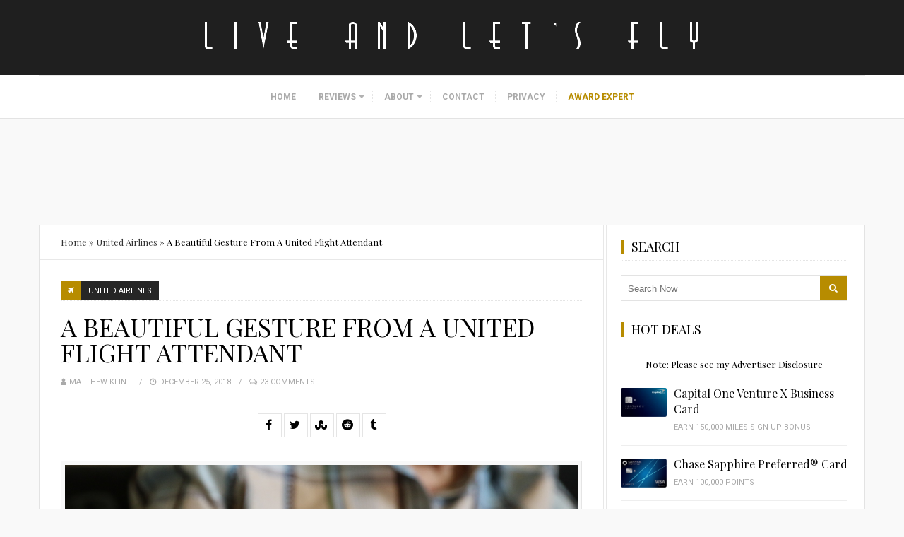

--- FILE ---
content_type: text/css
request_url: https://liveandletsfly.com/wp-content/themes/liveandletsfly/css/main.css?ver=2.0.1
body_size: 515
content:
/**
 * Live and Let's Fly main styles.
 * 
 * @package Live and Let's Fly
 * @since Live and Let's Fly 1.0.0
 */

/* ==========================================================================
    Table of Contents
=============================================================================

0. BoardingArea Misc.
4. Header
	4.1 Social Links
5. Navigation
6. Main Content (homepage, single)
9. Footer

========================================================================== */

/* ==========================================================================
    0. BoardingArea Misc.
========================================================================== */

/* Advertising */
.liveandletsfly-above-content-ad, .div-gpt-ad-above-content { margin-top: 30px; }
.liveandletsfly-below-content-ad, .div-gpt-ad-below-content { margin-bottom: 30px; }
.archive .liveandletsfly-above-content-ad, .archive .div-gpt-ad-above-content { margin-bottom: 30px; }

@media (min-width: 420px) {
	.post-ad {
		background-color: #f9f9f9;
		border: 1px solid #e3e3e3;
		padding: 20px;

		-webkit-box-sizing: border-box;
		   -moz-box-sizing: border-box;
		        box-sizing: border-box;
	}
}

.liveandletsfly-in-content {
	border-top: 1px solid rgba(0, 0, 0, 0.09);
	margin: 0;
	padding: 20px;
	overflow: hidden;
}

/* Contact Form 7 */
/* Contact */
#wpcf7-f15248-p15249-o1 * {
	-webkit-box-sizing: border-box;
	   -moz-box-sizing: border-box;
	        box-sizing: border-box;
}
#wpcf7-f15248-p15249-o1 input,
#wpcf7-f15248-p15249-o1 textarea {
	width: 100%;
}
#wpcf7-f15248-p15249-o1 input[type="text"] {
	color: initial;
	float: none;
	height: auto;
	margin: 0;
	text-indent: 0;
}
#wpcf7-f15248-p15249-o1 .wpcf7-form p:last-child,
#wpcf7-f15248-p15249-o1 .wpcf7-form p:last-of-type {
	margin-bottom: 0;
}

/* ==========================================================================
    4. Header
========================================================================== */

/* ==========================================================================
    4.1 Social Links
========================================================================== */

.footer-links .fa:after {
	-webkit-transform: rotate(0deg);
	    -ms-transform: rotate(0deg);
	        transform: rotate(0deg);
}
.footer-links .social-link-text {
	margin-left: 10px;
}

/* ==========================================================================
    5. Navigation
========================================================================== */

.main-navigation {
	background-color: #fff !important;
	border-bottom: solid 1px #e3e3e3 !important;
}

/* ==========================================================================
    6. Main Content (homepage, single)
========================================================================== */

/* Single */
.gallery-icon {
	background: none !important;
	border: none !important;
	padding: 0px !important;
}

/* Social Share Buttons */
.social-buttons {
	background: #fff;
	display: inline-block;
	padding: 0 5px;
}
.social-btn {
	padding: 0 2.5px;
}
.social-btn a:before, .social-btn a:after {
	-webkit-transform: rotate(0deg);
	    -ms-transform: rotate(0deg);
	        transform: rotate(0deg);
}

/* ==========================================================================
    9. Footer
========================================================================== */

.back-to-top { z-index: 9999; }


--- FILE ---
content_type: application/javascript; charset=UTF-8
request_url: https://liveandletsfly.com/cdn-cgi/challenge-platform/h/b/scripts/jsd/e8e65e95f26d/main.js?
body_size: 4572
content:
window._cf_chl_opt={REqn6:'b'};~function(U2,j,x,z,N,k,d,V){U2=o,function(b,f,Ug,U1,B,G){for(Ug={b:269,f:327,B:285,G:302,l:268,L:229,D:332,X:254,P:225,i:287,s:326,J:237,W:259},U1=o,B=b();!![];)try{if(G=parseInt(U1(Ug.b))/1*(-parseInt(U1(Ug.f))/2)+-parseInt(U1(Ug.B))/3*(parseInt(U1(Ug.G))/4)+-parseInt(U1(Ug.l))/5*(-parseInt(U1(Ug.L))/6)+-parseInt(U1(Ug.D))/7*(parseInt(U1(Ug.X))/8)+-parseInt(U1(Ug.P))/9+-parseInt(U1(Ug.i))/10*(parseInt(U1(Ug.s))/11)+-parseInt(U1(Ug.J))/12*(-parseInt(U1(Ug.W))/13),G===f)break;else B.push(B.shift())}catch(l){B.push(B.shift())}}(U,587855),j=this||self,x=j[U2(265)],z={},z[U2(278)]='o',z[U2(275)]='s',z[U2(338)]='u',z[U2(333)]='z',z[U2(339)]='n',z[U2(235)]='I',z[U2(304)]='b',N=z,j[U2(249)]=function(B,G,L,D,UG,Uy,UR,U7,P,i,s,J,W,Z){if(UG={b:242,f:282,B:293,G:256,l:330,L:263,D:263,X:322,P:262,i:281,s:296,J:298},Uy={b:295,f:281,B:336},UR={b:283,f:248,B:310,G:320},U7=U2,G===null||void 0===G)return D;for(P=e(G),B[U7(UG.b)][U7(UG.f)]&&(P=P[U7(UG.B)](B[U7(UG.b)][U7(UG.f)](G))),P=B[U7(UG.G)][U7(UG.l)]&&B[U7(UG.L)]?B[U7(UG.G)][U7(UG.l)](new B[(U7(UG.D))](P)):function(T,U8,H){for(U8=U7,T[U8(Uy.b)](),H=0;H<T[U8(Uy.f)];T[H+1]===T[H]?T[U8(Uy.B)](H+1,1):H+=1);return T}(P),i='nAsAaAb'.split('A'),i=i[U7(UG.X)][U7(UG.P)](i),s=0;s<P[U7(UG.i)];J=P[s],W=S(B,G,J),i(W)?(Z=W==='s'&&!B[U7(UG.s)](G[J]),U7(UG.J)===L+J?X(L+J,W):Z||X(L+J,G[J])):X(L+J,W),s++);return D;function X(T,H,U6){U6=o,Object[U6(UR.b)][U6(UR.f)][U6(UR.B)](D,H)||(D[H]=[]),D[H][U6(UR.G)](T)}},k=U2(236)[U2(261)](';'),d=k[U2(322)][U2(262)](k),j[U2(343)]=function(B,G,UL,U9,l,L,D,X){for(UL={b:319,f:281,B:281,G:305,l:320,L:325},U9=U2,l=Object[U9(UL.b)](G),L=0;L<l[U9(UL.f)];L++)if(D=l[L],'f'===D&&(D='N'),B[D]){for(X=0;X<G[l[L]][U9(UL.B)];-1===B[D][U9(UL.G)](G[l[L]][X])&&(d(G[l[L]][X])||B[D][U9(UL.l)]('o.'+G[l[L]][X])),X++);}else B[D]=G[l[L]][U9(UL.L)](function(P){return'o.'+P})},V=function(Uw,UH,UT,UZ,Uz,f,B,G){return Uw={b:227,f:264},UH={b:245,f:245,B:320,G:245,l:303,L:280,D:280,X:245},UT={b:281},UZ={b:281,f:280,B:283,G:248,l:310,L:283,D:310,X:318,P:320,i:318,s:320,J:320,W:318,m:320,n:245,Z:245,T:318,H:320,Y:318,E:320,v:318,a:303},Uz=U2,f=String[Uz(Uw.b)],B={'h':function(l,Um){return Um={b:314,f:280},l==null?'':B.g(l,6,function(L,UN){return UN=o,UN(Um.b)[UN(Um.f)](L)})},'g':function(L,D,X,Uc,P,i,s,J,W,Z,T,H,Y,E,I,C,Q,U0){if(Uc=Uz,null==L)return'';for(i={},s={},J='',W=2,Z=3,T=2,H=[],Y=0,E=0,I=0;I<L[Uc(UZ.b)];I+=1)if(C=L[Uc(UZ.f)](I),Object[Uc(UZ.B)][Uc(UZ.G)][Uc(UZ.l)](i,C)||(i[C]=Z++,s[C]=!0),Q=J+C,Object[Uc(UZ.B)][Uc(UZ.G)][Uc(UZ.l)](i,Q))J=Q;else{if(Object[Uc(UZ.L)][Uc(UZ.G)][Uc(UZ.D)](s,J)){if(256>J[Uc(UZ.X)](0)){for(P=0;P<T;Y<<=1,E==D-1?(E=0,H[Uc(UZ.P)](X(Y)),Y=0):E++,P++);for(U0=J[Uc(UZ.i)](0),P=0;8>P;Y=Y<<1.93|U0&1,E==D-1?(E=0,H[Uc(UZ.s)](X(Y)),Y=0):E++,U0>>=1,P++);}else{for(U0=1,P=0;P<T;Y=U0|Y<<1,D-1==E?(E=0,H[Uc(UZ.J)](X(Y)),Y=0):E++,U0=0,P++);for(U0=J[Uc(UZ.W)](0),P=0;16>P;Y=U0&1.76|Y<<1,E==D-1?(E=0,H[Uc(UZ.m)](X(Y)),Y=0):E++,U0>>=1,P++);}W--,0==W&&(W=Math[Uc(UZ.n)](2,T),T++),delete s[J]}else for(U0=i[J],P=0;P<T;Y=U0&1|Y<<1,E==D-1?(E=0,H[Uc(UZ.m)](X(Y)),Y=0):E++,U0>>=1,P++);J=(W--,0==W&&(W=Math[Uc(UZ.Z)](2,T),T++),i[Q]=Z++,String(C))}if(''!==J){if(Object[Uc(UZ.L)][Uc(UZ.G)][Uc(UZ.l)](s,J)){if(256>J[Uc(UZ.T)](0)){for(P=0;P<T;Y<<=1,E==D-1?(E=0,H[Uc(UZ.H)](X(Y)),Y=0):E++,P++);for(U0=J[Uc(UZ.Y)](0),P=0;8>P;Y=U0&1.04|Y<<1.42,E==D-1?(E=0,H[Uc(UZ.m)](X(Y)),Y=0):E++,U0>>=1,P++);}else{for(U0=1,P=0;P<T;Y=Y<<1.49|U0,D-1==E?(E=0,H[Uc(UZ.E)](X(Y)),Y=0):E++,U0=0,P++);for(U0=J[Uc(UZ.v)](0),P=0;16>P;Y=U0&1.72|Y<<1.48,E==D-1?(E=0,H[Uc(UZ.J)](X(Y)),Y=0):E++,U0>>=1,P++);}W--,0==W&&(W=Math[Uc(UZ.Z)](2,T),T++),delete s[J]}else for(U0=i[J],P=0;P<T;Y=U0&1.52|Y<<1.13,E==D-1?(E=0,H[Uc(UZ.J)](X(Y)),Y=0):E++,U0>>=1,P++);W--,0==W&&T++}for(U0=2,P=0;P<T;Y=Y<<1.99|1.21&U0,E==D-1?(E=0,H[Uc(UZ.J)](X(Y)),Y=0):E++,U0>>=1,P++);for(;;)if(Y<<=1,E==D-1){H[Uc(UZ.m)](X(Y));break}else E++;return H[Uc(UZ.a)]('')},'j':function(l,Ut,US){return Ut={b:318},US=Uz,l==null?'':''==l?null:B.i(l[US(UT.b)],32768,function(L,Ue){return Ue=US,l[Ue(Ut.b)](L)})},'i':function(L,D,X,Uk,P,i,s,J,W,Z,T,H,Y,E,I,C,U0,Q){for(Uk=Uz,P=[],i=4,s=4,J=3,W=[],H=X(0),Y=D,E=1,Z=0;3>Z;P[Z]=Z,Z+=1);for(I=0,C=Math[Uk(UH.b)](2,2),T=1;C!=T;Q=H&Y,Y>>=1,Y==0&&(Y=D,H=X(E++)),I|=(0<Q?1:0)*T,T<<=1);switch(I){case 0:for(I=0,C=Math[Uk(UH.b)](2,8),T=1;T!=C;Q=H&Y,Y>>=1,Y==0&&(Y=D,H=X(E++)),I|=(0<Q?1:0)*T,T<<=1);U0=f(I);break;case 1:for(I=0,C=Math[Uk(UH.f)](2,16),T=1;C!=T;Q=Y&H,Y>>=1,Y==0&&(Y=D,H=X(E++)),I|=(0<Q?1:0)*T,T<<=1);U0=f(I);break;case 2:return''}for(Z=P[3]=U0,W[Uk(UH.B)](U0);;){if(E>L)return'';for(I=0,C=Math[Uk(UH.G)](2,J),T=1;C!=T;Q=Y&H,Y>>=1,0==Y&&(Y=D,H=X(E++)),I|=T*(0<Q?1:0),T<<=1);switch(U0=I){case 0:for(I=0,C=Math[Uk(UH.b)](2,8),T=1;T!=C;Q=Y&H,Y>>=1,Y==0&&(Y=D,H=X(E++)),I|=(0<Q?1:0)*T,T<<=1);P[s++]=f(I),U0=s-1,i--;break;case 1:for(I=0,C=Math[Uk(UH.f)](2,16),T=1;C!=T;Q=H&Y,Y>>=1,Y==0&&(Y=D,H=X(E++)),I|=(0<Q?1:0)*T,T<<=1);P[s++]=f(I),U0=s-1,i--;break;case 2:return W[Uk(UH.l)]('')}if(i==0&&(i=Math[Uk(UH.G)](2,J),J++),P[U0])U0=P[U0];else if(s===U0)U0=Z+Z[Uk(UH.L)](0);else return null;W[Uk(UH.B)](U0),P[s++]=Z+U0[Uk(UH.D)](0),i--,Z=U0,0==i&&(i=Math[Uk(UH.X)](2,J),J++)}}},G={},G[Uz(Uw.f)]=B.h,G}(),R();function M(UD,UU,B,G,l,L,D){UU=(UD={b:279,f:292,B:288,G:289,l:271,L:252,D:223,X:231,P:301,i:238,s:286,J:252,W:246},U2);try{return B=x[UU(UD.b)](UU(UD.f)),B[UU(UD.B)]=UU(UD.G),B[UU(UD.l)]='-1',x[UU(UD.L)][UU(UD.D)](B),G=B[UU(UD.X)],l={},l=BMiX0(G,G,'',l),l=BMiX0(G,G[UU(UD.P)]||G[UU(UD.i)],'n.',l),l=BMiX0(G,B[UU(UD.s)],'d.',l),x[UU(UD.J)][UU(UD.W)](B),L={},L.r=l,L.e=null,L}catch(X){return D={},D.r={},D.e=X,D}}function c(f,B,UO,U3){return UO={b:335,f:335,B:283,G:321,l:310,L:305,D:340},U3=U2,B instanceof f[U3(UO.b)]&&0<f[U3(UO.f)][U3(UO.B)][U3(UO.G)][U3(UO.l)](B)[U3(UO.L)](U3(UO.D))}function K(G,l,Up,Ux,L,D,X,P,i,s,J,W){if(Up={b:257,f:315,B:228,G:323,l:311,L:312,D:224,X:309,P:250,i:316,s:267,J:241,W:233,m:274,n:311,Z:297,T:294,H:230,Y:341,E:329,v:273,a:331,I:251,C:239,h:272,Q:266,U0:270,Um:264},Ux=U2,!F(.01))return![];D=(L={},L[Ux(Up.b)]=G,L[Ux(Up.f)]=l,L);try{X=j[Ux(Up.B)],P=Ux(Up.G)+j[Ux(Up.l)][Ux(Up.L)]+Ux(Up.D)+X.r+Ux(Up.X),i=new j[(Ux(Up.P))](),i[Ux(Up.i)](Ux(Up.s),P),i[Ux(Up.J)]=2500,i[Ux(Up.W)]=function(){},s={},s[Ux(Up.m)]=j[Ux(Up.n)][Ux(Up.Z)],s[Ux(Up.T)]=j[Ux(Up.n)][Ux(Up.H)],s[Ux(Up.Y)]=j[Ux(Up.l)][Ux(Up.E)],s[Ux(Up.v)]=j[Ux(Up.l)][Ux(Up.a)],J=s,W={},W[Ux(Up.I)]=D,W[Ux(Up.C)]=J,W[Ux(Up.h)]=Ux(Up.Q),i[Ux(Up.U0)](V[Ux(Up.Um)](W))}catch(m){}}function R(UI,Ua,UE,Ud,b,f,B,G,l){if(UI={b:228,f:328,B:232,G:313,l:226,L:258,D:247,X:247},Ua={b:232,f:313,B:247},UE={b:300},Ud=U2,b=j[Ud(UI.b)],!b)return;if(!g())return;(f=![],B=b[Ud(UI.f)]===!![],G=function(Uq,L){(Uq=Ud,!f)&&(f=!![],L=M(),O(L.r,function(D){y(b,D)}),L.e&&K(Uq(UE.b),L.e))},x[Ud(UI.B)]!==Ud(UI.G))?G():j[Ud(UI.l)]?x[Ud(UI.l)](Ud(UI.L),G):(l=x[Ud(UI.D)]||function(){},x[Ud(UI.X)]=function(UM){UM=Ud,l(),x[UM(Ua.b)]!==UM(Ua.f)&&(x[UM(Ua.B)]=l,G())})}function O(b,f,UJ,Uu,Us,Ui,Ub,B,G){UJ={b:228,f:250,B:316,G:267,l:323,L:311,D:312,X:240,P:328,i:241,s:233,J:306,W:308,m:270,n:264,Z:260},Uu={b:342},Us={b:334,f:291,B:317,G:334},Ui={b:241},Ub=U2,B=j[Ub(UJ.b)],G=new j[(Ub(UJ.f))](),G[Ub(UJ.B)](Ub(UJ.G),Ub(UJ.l)+j[Ub(UJ.L)][Ub(UJ.D)]+Ub(UJ.X)+B.r),B[Ub(UJ.P)]&&(G[Ub(UJ.i)]=5e3,G[Ub(UJ.s)]=function(Uf){Uf=Ub,f(Uf(Ui.b))}),G[Ub(UJ.J)]=function(UB){UB=Ub,G[UB(Us.b)]>=200&&G[UB(Us.b)]<300?f(UB(Us.f)):f(UB(Us.B)+G[UB(Us.G)])},G[Ub(UJ.W)]=function(Uj){Uj=Ub,f(Uj(Uu.b))},G[Ub(UJ.m)](V[Ub(UJ.n)](JSON[Ub(UJ.Z)](b)))}function g(UP,UA,b,f,B,G){return UP={b:228,f:307,B:277},UA=U2,b=j[UA(UP.b)],f=3600,B=Math[UA(UP.f)](+atob(b.t)),G=Math[UA(UP.f)](Date[UA(UP.B)]()/1e3),G-B>f?![]:!![]}function e(f,UV,U5,B){for(UV={b:293,f:319,B:337},U5=U2,B=[];null!==f;B=B[U5(UV.b)](Object[U5(UV.f)](f)),f=Object[U5(UV.B)](f));return B}function U(Uh){return Uh='appendChild,/b/ov1/0.030921899264299873:1762161269:9T6rbZgR-ExS1n8Yog1AbZNgLZ2O97m5mJnWGKinJaE/,9217746ZOtoZm,addEventListener,fromCharCode,__CF$cv$params,12jdOvdF,mwju8,contentWindow,readyState,ontimeout,postMessage,bigint,_cf_chl_opt;LqFH6;hVbM2;qStf6;tWSG2;llLXq5;dvpE4;ZXhrd5;kmUgV6;oEkGG2;ROBk0;iurWZ5;vsQae6;qTTx8;BMiX0;XrsK5;KHBf4;MliV1,15535668DCCFNX,navigator,chctx,/jsd/r/0.030921899264299873:1762161269:9T6rbZgR-ExS1n8Yog1AbZNgLZ2O97m5mJnWGKinJaE/,timeout,Object,isArray,cloudflare-invisible,pow,removeChild,onreadystatechange,hasOwnProperty,BMiX0,XMLHttpRequest,errorInfoObject,body,event,32YLRWHW,sid,Array,msg,DOMContentLoaded,26MMGLlK,stringify,split,bind,Set,NyoaoGiyiJQF,document,jsd,POST,2602745DeCxIY,243RUGjfk,send,tabIndex,source,chlApiClientVersion,chlApiSitekey,string,random,now,object,createElement,charAt,length,getOwnPropertyNames,prototype,detail,29193JTdXqQ,contentDocument,1411440xITqgq,style,display: none,catch,success,iframe,concat,chlApiUrl,sort,isNaN,JHRle4,d.cookie,parent,error on cf_chl_props,clientInformation,208ypyHXb,join,boolean,indexOf,onload,floor,onerror,/invisible/jsd,call,_cf_chl_opt,REqn6,loading,E+DTXzwPOQvaSCq9FWj6uVknUlps2rR8tc7IAfh3$io5BmNHbMJZdgY-4yeGx10LK,error,open,http-code:,charCodeAt,keys,push,toString,includes,/cdn-cgi/challenge-platform/h/,function,map,44wqzcfm,5450ZEdYaO,api,EqCd5,from,ItCy7,499737EjGOCt,symbol,status,Function,splice,getPrototypeOf,undefined,number,[native code],chlApiRumWidgetAgeMs,xhr-error,XrsK5'.split(','),U=function(){return Uh},U()}function F(b,UX,Uo){return UX={b:276},Uo=U2,Math[Uo(UX.b)]()>b}function S(B,G,l,Ur,U4,L){U4=(Ur={b:290,f:256,B:243,G:256,l:324},U2);try{return G[l][U4(Ur.b)](function(){}),'p'}catch(D){}try{if(null==G[l])return void 0===G[l]?'u':'x'}catch(X){return'i'}return B[U4(Ur.f)][U4(Ur.B)](G[l])?'a':G[l]===B[U4(Ur.G)]?'q0':G[l]===!0?'T':!1===G[l]?'F':(L=typeof G[l],U4(Ur.l)==L?c(B,G[l])?'N':'f':N[L]||'?')}function y(B,G,UC,UF,l,L,D){if(UC={b:244,f:328,B:291,G:272,l:255,L:253,D:299,X:234,P:255,i:253,s:315,J:284,W:299},UF=U2,l=UF(UC.b),!B[UF(UC.f)])return;G===UF(UC.B)?(L={},L[UF(UC.G)]=l,L[UF(UC.l)]=B.r,L[UF(UC.L)]=UF(UC.B),j[UF(UC.D)][UF(UC.X)](L,'*')):(D={},D[UF(UC.G)]=l,D[UF(UC.P)]=B.r,D[UF(UC.i)]=UF(UC.s),D[UF(UC.J)]=G,j[UF(UC.W)][UF(UC.X)](D,'*'))}function o(A,b,f){return f=U(),o=function(B,j,x){return B=B-223,x=f[B],x},o(A,b)}}()

--- FILE ---
content_type: application/javascript; charset=utf-8
request_url: https://fundingchoicesmessages.google.com/f/AGSKWxXazZIm0UyrqP5axeIjeXepigdK7LEQrcAWnmzfm1J0hm3G0XL8eQazMAQF-c6QyPDnFQoDyuXCvCwC0tTflCsz0QJ5shrL7iXhPXZDJsAlZOfpVj1oXKQi7WuRzrLBpMFF07lsYOybnZgAkIK1tlg0dojeyvV3PqARL7sX0m-Sp7NU-cdrbbwIdS55/_/x5advcorner./adanalytics.?adv_type=/ads_sidebar./exchange_banner_
body_size: -1282
content:
window['48c82b55-094e-498e-8adc-69b40241e306'] = true;

--- FILE ---
content_type: application/javascript
request_url: https://liveandletsfly.com/wp-content/themes/travelista/js/theme-scripts.js?ver=1.4.1
body_size: 3784
content:
(function ($, window) {
    "use strict";

    // Responsive Navigation Menu
    //--------------------------------------------//
    function bpxl_responsive_menu() {
        $(".st-menu ul li").has('ul').prepend("<span class='side-sub-menu'><i class='fa fa-angle-down'></i></span>");

        $('.st-menu ul li .side-sub-menu').on("click", function(){
            $(this).next().next().slideToggle(300);
            if ($(this).children().hasClass('fa-angle-down')) {
                $(this).children().removeClass('fa-angle-down').addClass('fa-angle-up');
            } else {
                $(this).children().removeClass('fa-angle-up').addClass('fa-angle-down');
            }
        });

        $(".menu-btn").click(function(e){
            e.preventDefault();
            e.stopPropagation();
            $("html").toggleClass("openNav");
        });
    
        $(document).on( 'click', function ( e ) {
            var mouseclick = $(e.target);
            if ( mouseclick.hasClass('st-menu') || mouseclick.parents().hasClass('st-menu') || mouseclick.parents().hasClass('side-sub-menu') ) {
                return;
            }
            else {
                $('html').removeClass("openNav");
            }
        } );
    };

    // Tabs
    //--------------------------------------------//
    function bpxl_tabs() {
        "use strict";
        $("#tabs li").click(function() {
            $("#tabs li").removeClass('active');
            $(this).addClass("active");
            $(".tab-content").hide();
            var selected_tab = $(this).find("a").attr("href");
            $(selected_tab).fadeIn();
            return false;
        });
    };

    // Back to Top Button
    //--------------------------------------------//
    function bpxl_scroll_top() {
        var offset = 220;
        var duration = 500;
        $(window).scroll(function() {
            if ($(this).scrollTop() > offset) {
                $('.back-to-top').fadeIn(duration);
            } else {
                $('.back-to-top').fadeOut(duration);
            }
        });

        $('.back-to-top').on("click", function(event){
            event.preventDefault();
            $('html,body').animate({scrollTop: 0}, duration);
            return false;
        })
    };

    // Cover Image
    //--------------------------------------------//
    function bpxl_cover_image() {
        $('.cover-image').each(function(){
            var $bgobj = $(this); // assigning the object

            $(window).scroll(function() {
                var yPos = -($(window).scrollTop() / $bgobj.data('speed')); 

                // Put together our final background position
                var coords = '50% '+ yPos + 'px';

                // Move the background
                $bgobj.css({ backgroundPosition: coords });
            }); 
        });
    };

    // Fitvids
    //--------------------------------------------//
    function bpxl_fitvids() {
        $("body").fitVids( {
            customSelector: [
                "iframe[src*='youtu.be']",
                "iframe[src*='soundcloud.com']",
                "iframe[src*='mixcloud.com']",
                "iframe[src*='blip.tv']",
                "iframe[src*='dailymotion.com']",
                "iframe[src*='spotify.com']",
                "iframe[src*='slideshare.net']",
                "iframe[src*='maps.google.com']"
            ]
        } );
        $( ".wp-video-shortcode, .wp-audio-shortcode" ).css( 'max-width', '100%' );
    };

    // Header Search
    //--------------------------------------------//
    function bpxl_header_search() {
        var search_item = 'header .s';
        var search_button = '.header-search .search-submit';

        $(search_button).toggle(function(){
            $(search_button).removeClass('fa-search');
            $(search_button).addClass('fa-close');
            $(".header-search").addClass('show');
        },function(){
            $(search_button).removeClass('fa-close');
            $(search_button).addClass('fa-search');
            $(".header-search").removeClass('show');
        });
    };

    // Open Social Share Buttons in Popup Window
    //--------------------------------------------//
    function bpxl_social_window() {
        $('.social-btn a').click(function(e) {
            var className = $(this).attr('class');
            if ( className != 'fa fa-whatsapp' ) {
                e.preventDefault();
                window.open($(this).attr('href'), '', 'height=450, width=550, top=' + ($(window).height() / 2 - 275) + ', left=' + ($(window).width() / 2 - 225) + ', toolbar=0, location=0, menubar=0, directories=0, scrollbars=1');
                return false;
            }
        });
    };
    
    // Maginific Popup
    //--------------------------------------------//
    function bpxl_magnific_popup() {
        if ( travelista_themescripts.magnific_popup_enabled == '1' ) {
            $(".gallery").attr('rel','gallery').each(function() {
                var checkhref = $('a[href*=".jpg"], a[href*=".jpeg"], a[href*=".png"], a[href*=".gif"]');
                var image_check = checkhref.length;
                if ( image_check > 0 ) {
                $(this).magnificPopup({
                    delegate: 'a', // child items selector, by clicking on it popup will open
                    gallery: {
                      enabled: true
                    },
                    type: 'image'
                });
                }
            });

            $('.post.format-image .featured-thumbnail-big').each(function() {
                $(this).magnificPopup({
                    type: 'image'
                });
            });

            $('a[href*=".jpg"], a[href*=".jpeg"], a[href*=".png"], a[href*=".gif"]').each(function(){
                if ($(this).parents('.gallery').length == 0) {
                    $(this).magnificPopup({
                        type:'image',
                        closeOnContentClick: true,
                    });
                }
            });
        }
    };
    
    // Sticky Sidebar
    //--------------------------------------------//
    function bpxl_sticky_sidebar() {
        if ( travelista_themescripts.sticky_sidebar == '1' ) {
            $('.content-area, .sidebar').theiaStickySidebar({
              // Settings
              additionalMarginTop: 30
            });
        }
    }
    
    // Maginific Popup
    //--------------------------------------------//
    function bpxl_masonry() {
        if ( travelista_themescripts.masonry_enabled == '1' ) {
            var container = $('.masonry').imagesLoaded(function() {
                container.masonry({
                    itemSelector : '.masonry article',
                    columnWidth : '.grid-sizer',
                    isAnimated : true,
                    gutter: '.gutter-sizer',
                    percentPosition: true
                });
            });
        }
    };
    
    // Load More
    //--------------------------------------------//
    function bpxl_load_more() {
		if ( travelista_themescripts.pagination_type == 3 ) {
			$('.travelista-loadmore').click(function() {
				var button = $(this),
					button_wrap = $(this).parent('.navigation'),
					data = {
					'action': 'loadmore',
					'query': travelista_themescripts.posts, // that's how we get params from wp_localize_script() function
					'page' : travelista_themescripts.current_page,
					'layout' : button.data('layout'),
				};

				$.ajax({ // you can also use $.post here
					url : travelista_themescripts.ajaxurl, // AJAX handler
					data : data,
					type : 'POST',
					beforeSend : function () {
						button.text( travelista_themescripts.loading_text ); // change the button text, you can also add a preloader image
					},
					success : function( data ) {
						if ( data ) {
							button.text( travelista_themescripts.load_more_text );
							var $items = $(data);
							if ( travelista_themescripts.masonry_enabled == '1' ) {
								var $grid = $( '.masonry' );
								$grid.imagesLoaded(function() {
									setTimeout(function () {
										$grid.append($items)
										.masonry('appended',$items).masonry({
											itemSelector : '.masonry article',
											columnWidth : '.grid-sizer',
											isAnimated : true,
											gutter: '.gutter-sizer',
											percentPosition: true
										});
									}, 300);
								});
							} else {
								var $grid = $( '#content' );
								$grid.append($items);
							}

							travelista_themescripts.current_page++;

							if ( travelista_themescripts.current_page == travelista_themescripts.max_page )
								button_wrap.remove(); // if last page, remove the button

							// you can also fire the "post-load" event here if you use a plugin that requires it
							// $( document.body ).trigger( 'post-load' );
						} else {
							button_wrap.remove(); // if no data, remove the button as well
						}
					}
				});
			});
		}
    };
    
    // Infinite Scroll
    //--------------------------------------------//
    function bpxl_infinite_scroll() {
		if ( travelista_themescripts.pagination_type == 4 ) {
			var canBeLoaded = true, // this param allows to initiate the AJAX call only if necessary
				bottomOffset = 1000,
				$grid = $('#content'),
				windowHeight50 = jQuery( window ).outerHeight() / 1.25;

			$(window).scroll(function(){
				var data = {
					'action': 'loadmore',
					'query': travelista_themescripts.posts,
					'page': travelista_themescripts.current_page,
				};
				
				if ( ( $( window ).scrollTop() + windowHeight50 ) >= ( $('article:last').offset().top ) && canBeLoaded == true ) {
					$.ajax({
						url : travelista_themescripts.ajaxurl,
						data: data,
						type:'POST',
						beforeSend: function(){
							// you can also add your own preloader here
							$('.content-area').addClass('posts-loading');
							// you see, the AJAX call is in process, we shouldn't run it again until complete
							canBeLoaded = false; 
						},
						success:function(data){
							if( data ) {
								var $items = $(data);

								if ( travelista_themescripts.masonry_enabled == '1' ) {
									var $grid = $( '.masonry' );
									$grid.imagesLoaded(function() {
										setTimeout(function () {
											$grid.append($items)
											.masonry('appended',$items).masonry({
												itemSelector : '.masonry article',
												columnWidth : '.grid-sizer',
												isAnimated : true,
												gutter: '.gutter-sizer',
												percentPosition: true
											});
										}, 300);
									});
								} else {
									var $grid = $( '#content' );
									$grid.append($items);
								}
								
								$('.content-area').removeClass('posts-loading');

								canBeLoaded = true; // the ajax is completed, now we can run it again
								travelista_themescripts.current_page++;
								
								if ( travelista_themescripts.current_page == travelista_themescripts.max_page ) {
									canBeLoaded = false;
									$('.content-area').removeClass('posts-loading');
								}
							}
						}
					});
				}
			});
		}
    };
    
    function bpxl_scripts() {
        bpxl_responsive_menu();
        bpxl_tabs();
        bpxl_scroll_top();
        bpxl_cover_image();
        bpxl_fitvids();
        bpxl_header_search();
        bpxl_social_window();
        bpxl_magnific_popup();
        bpxl_sticky_sidebar();
        bpxl_masonry();
        bpxl_load_more();
        bpxl_infinite_scroll();
    }

    $(document).ready(bpxl_scripts);
})(jQuery, window);

jQuery(document).ready(function($) {
    ajaxMailChimpForm($("#mc-embedded-subscribe-form"), $(".subscribe-result"));
    // Turn the given MailChimp form into an ajax version of it.
    // If resultElement is given, the subscribe result is set as html to
    // that element.
    function ajaxMailChimpForm($form, $resultElement){
        // Hijack the submission. We'll submit the form manually.
        $form.attr("action");
        $form.submit(function(e) {
            e.preventDefault();
            if (!isValidEmail($form)) {
                var error =  "A valid email address must be provided.";
                $resultElement.html(error);
                $resultElement.css("color", "red");
            } else {
                $resultElement.html("Subscribing...");
                var url=$form.attr('action');
                console.log(url);
                if (url=='') {
                  $resultElement.css("color", "red");
                  $resultElement.html("Please add mailchimp form URL for this widget");
                  return false;
                } else {
                  url=url.replace('subscribe/post', 'subscribe/post-json');
                }
                submitSubscribeForm($form, $resultElement, url);
            }
        });
    }
    // Validate the email address in the form
    function isValidEmail($form) {
        // If email is empty, show error message.
        // contains just one @
        var email = $form.find("input[type='email']").val();
        if (!email || !email.length) {
            return false;
        } else if (email.indexOf("@") == -1) {
            return false;
        }
        return true;
    }
    // Submit the form with an ajax/jsonp request.
    // Based on http://stackoverflow.com/a/15120409/215821
    function submitSubscribeForm($form, $resultElement, $url) {
        $.ajax({
            type: "GET",
            url: $url,
            data: $form.serialize(),
            cache: false,
            dataType: "jsonp",
            jsonp: "c", // trigger MailChimp to return a JSONP response
            contentType: "application/json; charset=utf-8",
            error: function(error){
                // According to jquery docs, this is never called for cross-domain JSONP requests
            },
            success: function(data){
                if (data.result != "success") {
                    var message = data.msg || "Sorry. Unable to subscribe. Please try again later.";
                    $resultElement.css("color", "green");
                    if (data.msg && data.msg.indexOf("already subscribed") >= 0) {
                        message = "You're already subscribed. Thank you.";
                    }
                    $resultElement.html(message);
                } else {
                    $resultElement.html("Thank you!<br>You must confirm the subscription in your inbox.");
                }
            }
        });
    }
});

--- FILE ---
content_type: application/javascript
request_url: https://liveandletsfly.com/wp-content/plugins/meals_plugin//assets/meals.js
body_size: 918
content:
jQuery(function($){
  /**
   * Meals Grid Ajax Loading
   */
  var loadMealArchiveAjax = function (url, scrollUp) {
    $('.meals-grid-wrapper').addClass('loading')
    $.get(url + '&ajax=1', function(response) {
      $('.meals-container-ajax').html(response)
      $('.meals-grid-wrapper').removeClass('loading')
      if (scrollUp === true) {
        $('html, body').animate({
          scrollTop: $('.meals-container-ajax').offset().top
        }, 700);
      }
    });
  }

  $('.meal-filters-form').on('submit', function(e) {
    e.preventDefault()
    loadMealArchiveAjax($(this).attr('action') + '?' + $(this).serialize(), false)
  })

  $(document).on('click', '.meals-container-ajax .pagination a', function (e) {
    e.preventDefault()
    loadMealArchiveAjax($(this).attr('href') + '?', true)
    return false
  })

  /**
   * Meals Modal Functions
   */
  var mealsModalLoad = function (mid) {
    var data = {
      action: 'meal_get_single',
      id: mid
    }
    var modalOpen = $('.meal-modal--container').length > 0
    if (!modalOpen) {
      $('.meals-grid-wrapper').addClass('loading')
      $('.meal-modal--container .meal-modal--content').animate({ opacity: 0.2 }, 1000)
    }
    $.post(window.meals.ajaxurl, data, function(response) {
      if (modalOpen) {
        $('.meal-modal--container').remove()
      }
      $('body').append(response)
      $('body').addClass('meal-modal-open')
      if (modalOpen) {
        $('.meal-modal--container').show()
      } else {
        $('.meal-modal--container').fadeIn()
      }

      if ($('.meal-thumbnail-slick').length > 0) {
        $('.meal-thumbnail-slick').slick({
          dots: true,
          arrows: false
        })
      }
    });
  }

  var mealsModalClose = function (mid) {
    $('.meal-modal--container').fadeOut('normal', function() {
      $(this).remove()
      $('body').removeClass('meal-modal-open')
      $('.meals-grid-wrapper').removeClass('loading')
    })
  }

  if (location.hash.startsWith('#meal_')) {
    mealsModalLoad(location.hash.replace('#meal_', ''))
    history.pushState("", document.title, location.pathname + location.search);
  }

  $(document).on('click', '.meal-modal', function (e) {
    e.preventDefault()
    mealsModalLoad($(this).data('meal'))
  })

  $(document).on('click', '.meal-modal--button.next, .meal-modal--button.previous', function (e) {
    e.preventDefault()
    var current = $('.meals-grid article[data-meal="' + $(this).data('meal') + '"]').first()
    if (!current) {
      $('.meals-grid article').first()
    }
    var isNext = $(this).hasClass('next');
    var next = isNext ? current.next('article') : current.prev('article');
    var nextPage = isNext ? '.next.page-numbers' : '.prev.page-numbers';
    if (next.length > 0) {
      mealsModalLoad(next.data('meal'))
    } else if ($('.meals-container-ajax .pagination ' + nextPage).length > 0) {
      var url = $('.meals-container-ajax .pagination ' + nextPage).attr('href')
      $.get(url + '?ajax=1', function(response) {
        $('.meals-container-ajax').html(response)
        var nextArticle = $('.meals-container-ajax .meals-grid article')
        nextArticle = isNext ? nextArticle.first() : nextArticle.last()
        nextArticle.find('a.meal-modal').trigger('click')
      });
    } else {
      mealsModalClose()
    }
  })

  $(document).on('click', '.meal-modal--close, .meal-modal--bg', function (e) {
    e.preventDefault()
    mealsModalClose();
  })

  /**
   * Featured Meals Slider
   */
  if ($('.meals-featured-slider').length > 0) {
    $('.meals-featured-slider').slick({
      infinite: true,
      slidesToShow: 4,
      slidesToScroll: 4,
      dots: false,
      arrows: true,
      prevArrow: '<button type="button" data-role="none" class="slick-prev slick-arrow" aria-label="Previous" role="button" style="">&#8592;</button>',
      nextArrow: '<button type="button" data-role="none" class="slick-next slick-arrow" aria-label="Next" role="button" style="">&#8594;</button>',
      responsive: [
        {
          breakpoint: 1000,
          settings: {
            slidesToShow: 3,
            slidesToScroll: 3
          }
        },
        {
          breakpoint: 600,
          settings: {
            slidesToShow: 2,
            slidesToScroll: 2
          }
        },
        {
          breakpoint: 480,
          settings: {
            slidesToShow: 1,
            slidesToScroll: 1
          }
        }
      ]
    });
  }
})